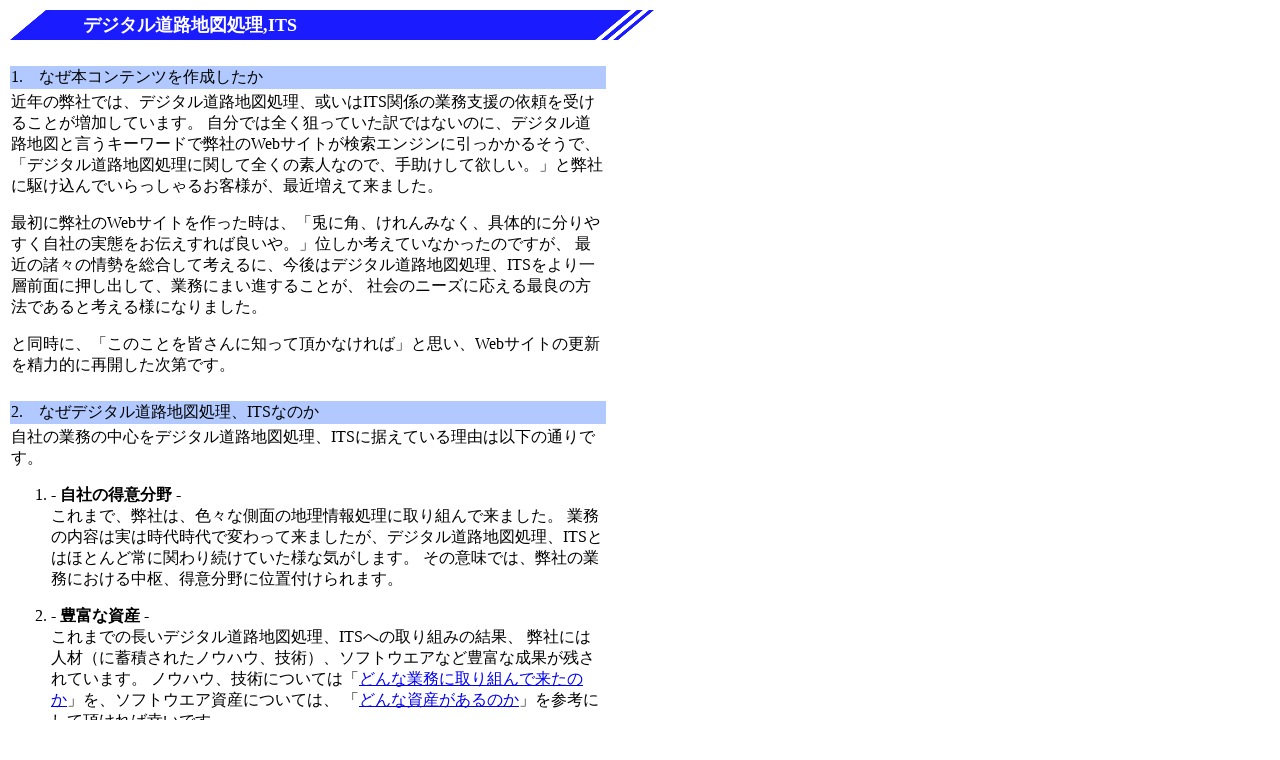

--- FILE ---
content_type: text/html
request_url: https://ncm-git.co.jp/pr/brain/expertknowledge/mapcontents/roaddata/level1/level1_main.html
body_size: 5702
content:
<!DOCTYPE HTML PUBLIC "-//W3C//DTD HTML 4.01 Transitional//EN">
<html>
<head>
<meta http-equiv="Content-Type" content="text/html; charset=Shift_JIS">
<title>デジタル道路地図処理,ITS</title>
<meta name="Keywords" content="エヌ・シー・エム,NCM,道路データ,データ処理,ITS,プローブ,データ,処理,ルート探索,ルート検索,GIS,地理情報,ナビゲーション" />
<meta name="Description" content="弊社の道路地図処理に関する知識や経験を紹介するページです。" />
</head>

<body>

  <div align="left">
    <table width="650" height="30" border="0">
      <tr>
        <td width="650" height="30" background="image/taitlebar2.jpg">
        <p><strong><font color="#FFFFFF" size="+1">　　　　デジタル道路地図処理,ITS</font></strong></p>
        </td>
      </tr>
    </table>
    <table width="600" border="0">
      <tr>
        <td>　</td>
      </tr>
      <tr>
        <td bgcolor="#B1C9FE"><p>1.　なぜ本コンテンツを作成したか</p>
        </td>
      </tr>
      <tr>
        <td>
          <p>近年の弊社では、デジタル道路地図処理、或いはITS関係の業務支援の依頼を受けることが増加しています。
        		自分では全く狙っていた訳ではないのに、デジタル道路地図と言うキーワードで弊社のWebサイトが検索エンジンに引っかかるそうで、
        		「デジタル道路地図処理に関して全くの素人なので、手助けして欲しい。」と弊社に駆け込んでいらっしゃるお客様が、最近増えて来ました。</p>
	
		  <p>最初に弊社のWebサイトを作った時は、「兎に角、けれんみなく、具体的に分りやすく自社の実態をお伝えすれば良いや。」位しか考えていなかったのですが、
				最近の諸々の情勢を総合して考えるに、今後はデジタル道路地図処理、ITSをより一層前面に押し出して、業務にまい進することが、
				社会のニーズに応える最良の方法であると考える様になりました。</p>

		  <p>と同時に、「このことを皆さんに知って頂かなければ」と思い、Webサイトの更新を精力的に再開した次第です。</p>
		</td>
      </tr>
      
      <tr>
        <td>　</td>
      </tr>
      <tr>
        <td bgcolor="#B1C9FE"><p>2.　なぜデジタル道路地図処理、ITSなのか</p>
        </td>
      </tr>
      <tr>
        <td>
          <p>自社の業務の中心をデジタル道路地図処理、ITSに据えている理由は以下の通りです。</p>
          <ol>
			<li><p><b>- 自社の得意分野 -</b><br>これまで、弊社は、色々な側面の地理情報処理に取り組んで来ました。
					業務の内容は実は時代時代で変わって来ましたが、デジタル道路地図処理、ITSとはほとんど常に関わり続けていた様な気がします。
					その意味では、弊社の業務における中枢、得意分野に位置付けられます。</p>
			<li><p><b>- 豊富な資産 -</b><br>これまでの長いデジタル道路地図処理、ITSへの取り組みの結果、
					弊社には人材（に蓄積されたノウハウ、技術）、ソフトウエアなど豊富な成果が残されています。
					ノウハウ、技術については「<a href="#lblHowBusiness">どんな業務に取り組んで来たのか</a>」を、ソフトウエア資産については、
					「<a href="#lblHowAssets">どんな資産があるのか</a>」を参考にして頂ければ幸いです。</p>
		    <li><p><b>- 社会のニーズ -</b><br>これまでに弊社のWebサイト、口コミ、御客様の紹介などを通じて知り合ったお客様と
		    		の付き合いや社会情勢への観察を通じて、質が高く、と同時にコストが合理的なデジタル道路地図処理、
		    		ITSサービスに対する社会のニーズは高いと判断しました。
		    		御陰様で、弊社のような小さな規模の企業でも十分に皆様のお役に立てると言う確信を持てる様になりました。</p>
		  </ol>
		</td>
      </tr>
      
      <tr>
        <td>　</td>
      </tr>
      <tr>
        <td bgcolor="#B1C9FE"><p><a name="lblHowBusiness">3.　どんな業務に取り組んで来たのか</a></p>
        </td>
      </tr>
      <tr>
        <td>
          <p>デジタル道路地図処理、ITSについて言葉で「ノウハウや技術の説明を」と勢い込んでも、実はこれが難しい。
          		通り一遍等の当たり前のことを書いても面白くないし、伝わらない。
          		下手にマニアックな処理アルゴリズムを書いても理解して頂けない危険性がある。
          		色々考えた結果、過去において弊社が従事した業務の例を提示すれば、「へー、こんなことやってるんだ・・・」と弊社の奥の深さを感じて頂けるのではないか、と考えました。
          		表 1を御覧頂ければ、弊社が、高度で多様でニッチで特殊な経験、ノウハウ、技術を身につけていることを御理解頂けると思います。</p>
		</td>
      </tr>
      <tr>
        <td>　</td>
      </tr>
      <tr>
        <td align="center">表 1　これまでの業務の例</td>
      </tr>
      <tr>
        <td>
          <table width="100%" border="0" cellpadding="4px">
            <tr bgcolor="#6699FF">
              <td width="10%" align="center">項番</td>
		      <td width="20%" align="center">分類</td>
		      <td width="70%" align="center">内容</td>
            </tr>
            <tr bgcolor="#E8EBF9">
              <td align="center">1</td>
		      <td rowspan="4" valign="top" align="left"><p style={font-size:10pt;}>コンサルテーション系</p></td>
		      <td><p style={font-size:10pt;}>
		      			●デジタル道路地図の品質向上支援<br>とあるデジタル道路地図の属性の中の１つの項目の品質が良くなかったので、
		      			効率よく修正するための手法を提案し、その為に必要なツールも開発した。
		      			このツールには道路ネットワークのトポロジー（位相構造）を利用した高度なエラー判断ロジックを実装した。
		      	  </p>
		      </td>
            </tr>
            <tr bgcolor="#C1CFFF">
              <td align="center">2</td>
		      <td><p style={font-size:10pt;}>
		      			●道路の曲率半径の推定手法の開発<br>道路の曲率半径を、道路リンクの座標から精度良く推定する手法を開発し、
		      			現実の道路にそれを適用し、その精度を確認した。ちょっとした座標のゆれが思わぬ曲率半径に繋がり、結果として予測精度の低下を招き、精度の向上に頭を悩ませた。
		      	  </p>
		      </td>
            </tr>
            <tr bgcolor="#E8EBF9">
              <td align="center">3</td>
		      <td><p style={font-size:10pt;}>
		      			●DRM21標準ユーザーズガイドの作成<br>（財）日本デジタル道路地図協会が推進するDRM21について、
		      			その基本哲学、概念からAPIの利用法の説明に至るまでをカバーするユーザーズガイドを作成した。
		      	  </p>
		      </td>
            </tr>
            <tr bgcolor="#C1CFFF">
              <td align="center">4</td>
		      <td><p style={font-size:10pt;}>
		      			●位置参照方式検討業務支援<br>次世代デジタル道路地図の一つの目玉としての位置参照について、方式の検討を事務局として支援した。
		      	  </p>
		      </td>
            </tr>
            <tr bgcolor="#E8EBF9">
              <td align="center">5</td>
		      <td rowspan="2" valign="top" align="left"><p style={font-size:10pt;}>システム開発系</p></td>
		      <td><p style={font-size:10pt;}>
		      			●デジタル道路地図の対話型編集プログラムの開発<br>デジタル道路地図のネットワーク形状や属性を対話型で編集するプログラムを開発した。
		      			トポロジーを保存しつつ、その他のルールを守りながら品質の高いデータを作れるように作業者を誘導する点に苦労した。
		      	  </p>
		      </td>
            </tr>
            <tr bgcolor="#C1CFFF">
              <td align="center">6</td>
		      <td><p style={font-size:10pt;}>
		      			●MapServerを用いたデジタル道路地図上の主題コンテンツの編集システムの開発<br>道路ネットワークに対して
		      			定義される道路に関する主題属性を形状も含めて編集出来るWebシステムを開発した。
		      			WebGISエンジンとしてはオープンソースのMapServerを利用した。
		      	  </p>
		      </td>
            </tr>
            <tr bgcolor="#E8EBF9">
              <td align="center">7</td>
		      <td rowspan="3" valign="top" align="left"><p style={font-size:10pt;}>その他のデータ処理系</p></td>
		      <td><p style={font-size:10pt;}>
		      			●道路の整備効果の地図表示<br>ある道路が高規格化されたら、或いはある道路が新設されたら、
		      			どの程度交通上の利便性やアクセスビリティが向上するかを明確に見せられる主題図を、
		      			主に<a href="../../../../..//soft/package/erex/erex_main.html">最適ルート探索エンジンeREX</a>の到達域解析の機能を用いて、作成した。
		      	  </p>
		      </td>
            </tr>
            <tr bgcolor="#C1CFFF">
              <td align="center">8</td>
		      <td><p style={font-size:10pt;}>
		      			●プローブデータの解析<br>車両に搭載したGPSの座標と道路ネットワークをマップマッチングさせることで、
		      			GPSデータの品質及びマップマッチングの品質を評価し、またリンク走行速度を算出した。
		      	  </p>
		      </td>
            </tr>
            <tr bgcolor="#E8EBF9">
              <td align="center">9</td>
		      <td><p style={font-size:10pt;}>
		      			●デジタル道路地図データのCSVファイルへの変換<br>GoogleMapsAPIと（財）日本デジタル道路地図協会の
		      			道路ネットワークデータを組み合わせてシステム開発する業務を受託されたもののデータ処理は未経験であったお客様に対して、
		      			読み込みが容易なCSV形式に変換したデータを納品した。
		      	  </p>
		      </td>
            </tr>
          </table>
        </td>
      </tr>
      
      <tr>
        <td>　</td>
      </tr>
      <tr>
        <td bgcolor="#B1C9FE"><p><a name="lblHowAssets">4.　どんな資産があるのか</a></p>
        </td>
      </tr>
      <tr>
        <td>
          <p>弊社の最大の資産は言うまでもなく人材ですが、人材についてこと細かにここで品評する訳にも行かないため、ソフトウエア資産に限って列挙すると以下の通りです。</p>
          <ol>
			<li><p><a href="../level2/level2_main.html">デジタル道路地図処理基盤プラットフォーム</a></p>
			<li><p><a href="../../../../..//soft/package/erex/erex_main.html">最適ルート探索エンジンeREX</a></p>
		  </ol>
		</td>
      </tr>
      
      <tr>
        <td>　</td>
      </tr>
      <tr>
        <td bgcolor="#B1C9FE"><p><a name="lblHowService">5.　どんなサービスが提供可能なのか</a></p>
        </td>
      </tr>
      <tr>
        <td>
          <p>デジタル道路地図処理、ITS分野において、弊社が提供可能なサービスは表 5-1の通りに分類出来ます。
          		表 5-1に示す通り、多様な形態のサービスを用意することで、御客様のあらゆるニーズに応えることが可能になっていると自負しております。</p>
		</td>
      </tr>
      
      <tr>
        <td>　</td>
      </tr>
      <tr>
        <td align="center">表 5-1　弊社が提供可能なサービス</td>
      </tr>
      <tr>
        <td>
          <table width="100%" border="0" cellpadding="4px">
            <tr bgcolor="#6699FF">
              <td width="10%" align="center">項番</td>
		      <td width="20%" align="center">分類</td>
		      <td width="70%" align="center">内容</td>
            </tr>
            <tr bgcolor="#E8EBF9">
              <td align="center">1</td>
		      <td valign="top" align="left"><p style={font-size:10pt;}>コンサルテーション</p></td>
		      <td><p style={font-size:10pt;}>
		      			ケースバイケースで色々な内容が考えられ、一言では説明出来ないのですが、カテゴリ、テーマとしては、以下が考えられます。</p>
		      			<ol>
		      			  <li style={font-size:10pt;}>どの様なシステムを開発すべきか（要件定義支援、設計支援）</li>
		      			  <li style={font-size:10pt;}>どの様なデータ処理を行なうべきか（解析、処理方式支援）</li>
		      			  <li style={font-size:10pt;}>どの様なデータをどの様に作成するべきか（データ入力支援）</li>
		      			</ol>
		      </td>
            </tr>
            <tr bgcolor="#C1CFFF">
              <td align="center">2</td>
              <td valign="top" align="left"><p style={font-size:10pt;}>システム開発</p></td>
		      <td><p style={font-size:10pt;}>
		      			いわゆる、システム、アプリケーションの開発が出来ます。特にトポロジー（位相構造）のセンスが要求される開発、
		      			難易度が高い開発、専門的な知識が要求される開発、珍しいシステムの開発になればなるほど、弊社の技術陣は燃え、弊社の利用価値は上昇すると思います。
		      	  </p>
		      </td>
            </tr>
            <tr bgcolor="#E8EBF9">
              <td align="center">3</td>
		      <td valign="top" align="left"><p style={font-size:10pt;}>データの形式変換</p></td>
		      <td><p style={font-size:10pt;}>
		      			<a href="../level2/level2_main.html">デジタル道路地図処理基盤プラットフォーム</a>
		      			の利用により、Shape形式、CSV形式、MicrosoftAccess-MDB形式、
		      			データベースファイル（対象はOracle、SQLServer）などへの変換を承ります。料金体系は変換する２次メッシュの個数に応じて変わります。
		      			出力仕様、データ形式のカスタマイズにも対応可能です。本サービスの詳細については、
		      			
		      			<a href="../level2/DataConvert_main.html">データ変換サービス</a>を御参照下さい。
		      	  </p>
		      </td>
            </tr>
            <tr bgcolor="#C1CFFF">
              <td align="center">4</td>
              <td valign="top" align="left"><p style={font-size:10pt;}>デジタル道路ネットワークデータの作成、編集</p></td>
		      <td><p style={font-size:10pt;}>
		      			トポロジー（位相構造）を意識した、デジタル道路ネットワークデータの作成、編集を承ります。
		      			編集ツールとしては、既存の弊社の専用編集ツール、新規にカスタマイズした専用編集ツール又は汎用GISを状況に応じて使い分けます。
		      	  </p>
		      </td>
            </tr>
            <tr bgcolor="#E8EBF9">
              <td align="center">5</td>
		      <td valign="top" align="left"><p style={font-size:10pt;}>その他のデータ解析、処理業務</p></td>
		      <td><p style={font-size:10pt;}>
		      			ケースバイケースで色々な内容が考えられ、一言では説明出来ないのですが、過去の例としては、以下があります。</p>
		      			<ol>
		      			  <li style={font-size:10pt;}>道路の効用の数値化、可視化（地図出力）</li>
		      			  <li style={font-size:10pt;}>マップマッチング（プローブ）</li>
		      			  <li style={font-size:10pt;}>道路交通量の可視化（地図出力）</li>
		      			  <li style={font-size:10pt;}>到達域の可視化（地図出力）</li>
		      			</ol>
		      </td>
            </tr>
            <tr bgcolor="#C1CFFF">
              <td align="center">6</td>
              <td valign="top" align="left"><p style={font-size:10pt;}>
              <a href="../../../../../soft/package/erex/erex.html" target="_top">最適ルート探索エンジンeREX</a>のカスタマイズ、販売</p></td>
		      <td><p style={font-size:10pt;}>
		      			最適ルート探索エンジンeREXは弊社の主力パッケージとなっています。
		      	  </p>
		      </td>
            </tr>
          </table>
        </td>
      </tr>
      
      <tr>
        <td>　</td>
      </tr>
      <tr>
        <td bgcolor="#B1C9FE"><p>6.　弊社の目指している方向</p>
        </td>
      </tr>
      <tr>
        <td>
          <p>
			 これからも弊社は、デジタル道路地図処理、ITSの方面で、ユニークなサービス、システム、コンテンツを提供し、
           	 皆様に問うて行く所存です。現に今も、<a href="../../../../../corecompetence/erexASP_main.html">新しいタイプのインターネットサービス</a>を運営中です。
			今後の弊社の活動に御注目頂ければ幸いです。
          </p>
		</td>
      </tr>
      
      <tr>
        <td>　</td>
      </tr>
      <tr>
        <td bgcolor="#B1C9FE"><p>7.　弊社へのお問い合わせをお考えの方へ</p>
        </td>
      </tr>
      <tr>
        <td>
          <p>
			弊社に御問い合わせ下さる方は、しばしば「自分は、デジタル道路地図或いはデジタル道路地図処理についてよく知らないんだけど・・・」と言う謙遜された言葉から会話を開始なさいます。
			丁度、特にGISの黎明期に、GIS＝高度な解析用ツールと言う誤解にとらわれて、「自分が欲しい機能はGISとは呼べない簡易な機能なんだけど・・・」と
			おずおずと自身の要件を話されるお客様が目立ったことを思い出します。
		  </p>
		  <p>これに対して、私は大抵、以下の２つの事項を申し上げています。</p>
			<ol>
			  <li><p>そもそも、弊社のお客様の半数以上は、デジタル道路地図についてほとんど御存知ない。
			  		ソモソモ、こんな特殊な世界の話しについて御存知の方は逆に珍しい。
			  		まず皆さん、どんなデータがあって、それはいくら位で、どこから購入すれば良いか、と言うことからしてご存じない。
			  		従ってコンサルテーションは多くの場合、データの入手経路の相談から始まる。</p></li>
			  <li><p>何も御存知ない方でもしっかりと情報をお伝えして、お客様がおやりになりたいことへの道筋をつけるのがプロのコンサルタントであり、
			  		弊社の役目である。逆に、お客様が物知りだと、弊社の活躍の場がなくなる。</p></li>
			</ol>
		  <p>以下は、上記のことを伝えんが為に、実際に私が御客様に送信したメールの抜粋（但し、一部伏せ字化）です。</p>
		  
			&gt;  当初は全く想定・期待していなかったのですが、どうもデジタル道路地図と言う<br>
			&gt;  キーワードで弊社は引っ掛かり易いらしく、御社のようにインターネット情報<br>
			&gt; だけで弊社に電話を下さる会社殿がぽちぽち出ていて、光栄に感じております。<br>
			&gt; 大体、皆さん、デジタル道路地図について御存知ないからこそ、弊社を頼って<br>
			&gt; 下さる訳で、そう言う意味で、××様にデジタル道路地図に関する知見が<br>
			&gt; なくても弊社にとって、それは通常のことです。その様な場合でもキチンと御客様に<br>
			&gt; 分りやすく説明して業務を進めることをモットーとしております。ご安心下さい。<br>

			<p>上記より、決して気おくれすることなく、弊社へ御問い合せ頂ければ幸いです。</p>
            
		</td>
      </tr>
      <tr>
        <td>　</td>
      </tr>
    </table>
    
    <table>
      <tr>
        <td colspan="2">　</td>
      </tr>
      <tr>
        <td width="40%"><img src="image/right.gif" align="right"></td>
        <td align="left" valign="middle"><p> 
        <a href="../level2/level2_main.html"> デジタル道路地図処理基盤プラットフォーム</a>へつづく。</p></td>
      </tr>
      <tr>
        <td colspan="2">　</td>
      </tr>
    </table>
    
  </div>
<p>&nbsp;</p>
<div align="left">
    <ADDRESS>
  All Rights Reserved, Copyright &copy; 2008 NCM
    </ADDRESS>
</div>
</body>
</html>
